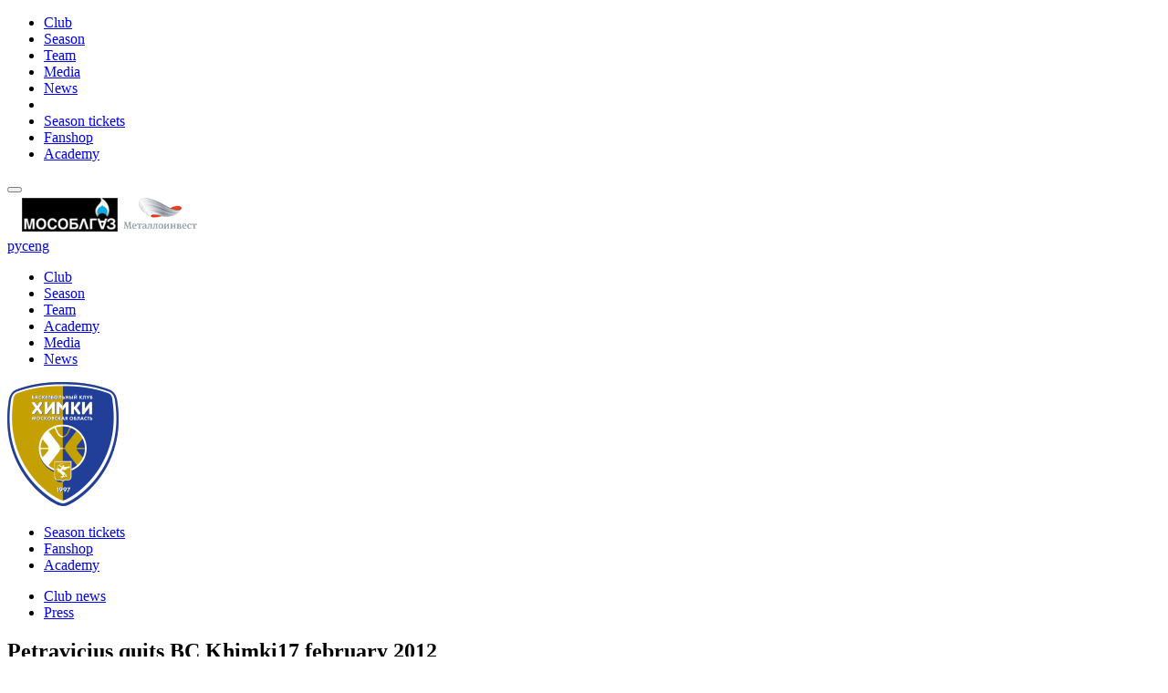

--- FILE ---
content_type: text/html; charset=utf-8
request_url: https://en.bckhimki.com/news/clubnews/2012/february/829/
body_size: 23241
content:
<!doctype html>
	<html data-locale="en-GB" lang="en">
    <!-- Developer: Neor.ru -->
    <head><meta charset="utf-8" /><meta name="viewport" content="width=device-width, initial-scale=1.0" /><link rel="alternate" href="https://bckhimki.com/" hreflang="ru-RU" /><link rel="stylesheet" href="/css/v7/font-awesome.min.css" /><link rel="stylesheet" href="/css/v7/jquery.fancybox.min.css" /><link rel="stylesheet" href="/css/v7/jquery.mCustomScrollbar.min.css" /><link rel="stylesheet" href="/css/v7/slick.min.css" /><link rel="stylesheet" href="/css/v7/slider-pro.min.css" /><link rel="stylesheet" href="/css/v7/swiper.min.css" /><link rel="stylesheet" href="/css/v7/main.min.css?2026012120" /><!-- <link rel="stylesheet" type="text/css" href="https://hub.euroleague.net/app_topbar/euroleague/css/iframe.css" /> --><script type="text/javascript" src="/js/v7/jquery.min.js"></script><meta name="theme-color" content="#0f1529" /><meta name="msapplication-navbutton-color" content="#0f1529" /><meta name="apple-mobile-web-app-status-bar-style" content="#0f1529" /><link rel="shortcut icon" href="/i/v7/favicon.ico" type="image/x-icon" /><link rel="icon" href="/i/v7/logo192.png" sizes="192x192" /><meta property="og:title" content="Basketball Club Khimki" /><meta property="og:description" content="Petravicius quits BC Khimki" /><meta property="og:url" content="https://bckhimki.com/" /><meta property="og:image" content="https://bckhimki.com/i/v7/logo400.png" /><meta property="og:type" content="website" /><title>Petravicius quits BC Khimki</title></head>

<body><div class="wraper"><div class="mob_menu"><ul><li><a href="/club/">Club</a></li><li><a href="/season/">Season</a></li><li><a href="/mainteam/">Team</a></li><li><a href="/media/">Media</a></li><li><a href="/news/">News</a></li><li class="spacer"></li><li><a href="https://abonement.bckhimki.ru/" class="tick">Season tickets</a></li><li><a href="https://funkydunky.ru/catalog/brands/khimki/" class="fan">Fanshop</a></li><li><a href="https://bckhimki.com/academy/" class="acad">Academy</a></li></ul></div><div class="closed_menu"></div><header class="header"><div class="top_head"><div class="container clear"><button class="pull"></button><div class="head_sponsors"><a href="http://www.mosoblgaz.ru/" rel="nofollow" target="_blank"><img src="https://bckhimki.com/files/sponsors/2018/mosoblgaz.png" /></a><a href="http://www.metalloinvest.com/" rel="nofollow" target="_blank"><img src="https://bckhimki.com//files/sponsors/2019/metinvest.png" /></a></div><div class="wr_lang"><div class="lang"><a href="https://bckhimki.com/">рус</a><a href="https://en.bckhimki.com/" class="active">eng</a></div></div><div class="ligi_head"><a href="http://www.russiabasket.ru/" rel="nofollow" target="_blank" class="rb"></a><a href="http://www.vtb-league.com/" rel="nofollow" target="_blank" class="vtb"></a></div></div></div><div class="bott_head"><div class="container clear"><ul class="left_bh"><li><a href="/club/" >Club</a></li><li><a href="/season/" >Season</a></li><li><a href="/mainteam/" >Team</a></li><li><a href="/otherligs/" >Academy</a></li><li><a href="/media/" >Media</a></li><li><a href="/news/" class="active">News</a></li></ul><a href="/" class="logo"><img src="/i/v7/icons/bckhimki_logo.png" alt="Basketball Club Khimki"></a><ul class="right_bh"><li><a href="https://abonement.bckhimki.ru/" class="tick">Season tickets</a></li><li><a href="https://funkydunky.ru/catalog/brands/khimki/" class="fan">Fanshop</a></li><li><a href="https://bckhimki.com/academy/" class="acad">Academy</a></li></ul></div></div><div class="bott2_head"><div class="container clear"><ul><li><a class="active" href="/news/clubnews/">Club news</a></li><li><a  href="/news/press/">Press</a></li></ul></div></div>    </header>

    

    <section class="block3 block3_in_page news"><div class="container"><div class="news_one_page clear"><div class="news_one_head clear"><h2>Petravicius quits BC Khimki<span>17&nbsp;february&nbsp;2012</span></h2></div><div class="news_one_body clear"><div class="news_one_opis clear"><div class="news_one_left"><div class="big_news_photo sh"><img src="" alt=""></div><p class="short">Lithuanian center <strong>Marijonas Petravicius</strong> leaves BC Khimki. The contract with Marijonas has been cancelled by mutual agreement. BC Khimki General Manager Victor Bychkov comments upon this situation.</p><div class="textual"><strong>Victor Bychkov:</strong><br />
<br />
– We pinned our hopes on Marijonas, he is a very strong player and just a nice guy. Unfortunately, he was taken ill with heavy disease. We sustained a pause, consulted with medical experts but the verdict is the following: now he can’t play and train. Having discussed the situation with Petravicius, we arrive at a conclusion that we had to part ways. Now the player undergoes medical treatment in Lithuania and we hope Marijonas will recover and will be able to continue his career.</div><div class="delitsa bottom"><a href="#" class="social_share delitsa_item fb clear" data-type="fb"><div class="delitsa_left"></div><span>Share on Facebook</span></a><a href="#" class="social_share delitsa_item vk clear" data-type="vk"><div class="delitsa_left"></div><span>Share on Вконтакте</span></a><a href="#" class="social_share delitsa_item tw clear" data-type="tw"><div class="delitsa_left"></div><span>Share on Twitter</span></a><a href="#" class="social_share delitsa_item odno clear" data-type="ok"><div class="delitsa_left"></div><span>Share on ОК</span></a></div><div class="snews_body block_match_bottom  clear"><h4>Fresh club news</h4><a href="/news/clubnews/2021/may/1696/"><span class="img" style="background-image:url(https://bckhimki.com/files//news/2021/05_21/Preview900lk.jpg);"></span><span class="txt">VTB United League Play-Off Series Preview: Lokomotiv Kuban Krasnodar vs. Khimki Moscow Region</span></a><a href="/news/clubnews/2021/april/1693/"><span class="img" style="background-image:url(https://bckhimki.com/files//news/2021/04_21/Preview900ddd.jpg);"></span><span class="txt">VTB United League Game Preview: Khimki Moscow Region vs. Avtodor Saratov</span></a><a href="/news/clubnews/2021/april/1691/"><span class="img" style="background-image:url(https://bckhimki.com/files//news/2021/04_21/Preview900TS.jpg);"></span><span class="txt">VTB United League Game Preview: Tsmoki-Minsk vs. Khimki Moscow Region</span></a><a href="/news/clubnews/2021/april/1690/"><span class="img" style="background-image:url(https://bckhimki.com/files//news/2021/04_21/Preview900Kal.jpg);"></span><span class="txt">VTB United League Game Preview: BC Kalev vs. Khimki Moscow Region</span></a><a href="/news/clubnews/2021/april/1688/"><span class="img" style="background-image:url(https://bckhimki.com/files//news/2021/04_21/Preview900nn.jpg);"></span><span class="txt">VTB United League Game Preview: Khimki Moscow Region vs. Nizhny Novgorod</span></a><a href="/news/clubnews/2021/april/1685/"><span class="img" style="background-image:url(https://bckhimki.com/files/news/2021/04_21/Preview900ENI.jpeg);"></span><span class="txt">VTB United League Game Preview: Khimki Moscow Region vs. Enisey Krasnoyarsk</span></a><a href="/news/clubnews/2021/april/1684/"><span class="img" style="background-image:url(https://bckhimki.com/files//news/2021/04_21/Preview900oly.jpg);"></span><span class="txt">EuroLeague Round 34 Preview: Olympiacos Piraeus vs. Khimki Moscow Region</span></a><a href="/news/clubnews/2021/april/1683/"><span class="img" style="background-image:url(https://bckhimki.com/files//news/2021/04_21/6615.jpg);"></span><span class="txt">EuroLeague Round 24 Preview: Maccabi Playtika Tel Aviv vs. Khimki Moscow Region</span></a><a href="/news/clubnews/2021/april/1681/"><span class="img" style="background-image:url(https://bckhimki.com/files//news/2021/03_21/Preview900koni.jpg);"></span><span class="txt">EuroLeague Round 33 Preview: CSKA Moscow vs. Khimki Moscow Region</span></a></div><div class="snews_body block_press_bottom clear"><h4>Press news</h4><a href="/news/press/2021/may/3052/">Alphonso Ford Top Scorer Trophy: Alexey Shved, Khimki</a><a href="/news/press/2021/may/3054/">Khimki’s Vladislav Odinokov declaring for the NBA Draft</a><a href="/news/press/2021/may/3053/">Alexey Shved is back, but Loko beat Khimki in game 1</a><a href="/news/press/2021/april/3051/">Khimki vs Avtodor Highlights</a><a href="/news/press/2021/april/3050/">Mozgov’s debut put Khimki into play-offs, Loko and Nizhny extend winning streaks. Week in review</a><a href="/news/press/2021/april/3049/">Khimki clinch play-offs</a><a href="/news/press/2021/april/3048/">Timofey Mozgov debutes for Khimki</a><a href="/news/press/2021/april/3047/">Errick McCollum against Enisey (VIDEO)</a><a href="/news/press/2021/april/3046/">Khimki vs Enisey Highlights</a><a href="/news/press/2021/april/3045/">Timofey Mozgov comes back to League, Khimki clinch play-offs</a><a href="/news/press/2021/april/3044/">Olympiacos finishes season with a win</a><a href="/news/press/2021/april/3043/">Maccabi rolls past Khimki in final home game of season</a><a class="more" href="/news/press/2012/february/">...</a></div></div><div class="news_one_right"><div class="s_news"><div class="s_news_head"><div class="delivery_block"><div class="delivery_list"><div class="btn"></div><span>2012</span></div><ul class="cities_list"><li><a href="/news/clubnews/2021/february/">2021</a></li><li><a href="/news/clubnews/2020/february/">2020</a></li><li><a href="/news/clubnews/2019/february/">2019</a></li><li><a href="/news/clubnews/2018/february/">2018</a></li><li><a href="/news/clubnews/2017/february/">2017</a></li><li><a href="/news/clubnews/2016/february/">2016</a></li><li><a href="/news/clubnews/2015/february/">2015</a></li><li><a href="/news/clubnews/2014/february/">2014</a></li><li><a href="/news/clubnews/2013/february/">2013</a></li><li><a href="/news/clubnews/2012/february/">2012</a></li><li><a href="/news/clubnews/2011/february/">2011</a></li><li><a href="/news/clubnews/2010/february/">2010</a></li><li><a href="/news/clubnews/2009/february/">2009</a></li><li><a href="/news/clubnews/2008/february/">2008</a></li><li><a href="/news/clubnews/2007/february/">2007</a></li></ul></div><div class="delivery_block"><div class="delivery_list"><div class="btn"></div><span>February</span></div><ul class="cities_list"><li><a href="/news/clubnews/2012/december/">December</a></li><li><a href="/news/clubnews/2012/november/">November</a></li><li><a href="/news/clubnews/2012/october/">October</a></li><li><a href="/news/clubnews/2012/september/">September</a></li><li><a href="/news/clubnews/2012/august/">August</a></li><li><a href="/news/clubnews/2012/july/">July</a></li><li><a href="/news/clubnews/2012/june/">June</a></li><li><a href="/news/clubnews/2012/may/">May</a></li><li><a href="/news/clubnews/2012/april/">April</a></li><li><a href="/news/clubnews/2012/march/">March</a></li><li><a href="/news/clubnews/2012/february/">February</a></li><li><a href="/news/clubnews/2012/january/">January</a></li></ul></div></div><div class="snews_body"><h4>Club news</h4><a href="/news/clubnews/2012/february/834/">A farewell to Last-16</a><a href="/news/clubnews/2012/february/833/">Jeff Adrien arrived in Khimki</a><a href="/news/clubnews/2012/february/832/">Ask Rimas Kurtinaitis!</a><a href="/news/clubnews/2012/february/831/">Visit of Greek Emperor</a><a href="/news/clubnews/2012/february/830/">Jeff Adrien is a new BC Khimki player</a><a href="/news/clubnews/2012/february/829/" class="active">Petravicius quits BC Khimki</a><a href="/news/clubnews/2012/february/828/">Happy birthday, Zlatan!</a><a href="/news/clubnews/2012/february/827/">Happy birthday, Kreso!</a><a href="/news/clubnews/2012/february/826/">To the den of Donets tigers</a><a href="/news/clubnews/2012/february/825/">Happy birthday, Predrag!</a><a class="more" href="/news/clubnews/2012/february/">...</a></div></div><div class="block_right_fixed"><div class="bnr clear"><a href="https://abonement.bckhimki.ru/" class="block_rek" style="margin-right: 2.6%;"><img src="https://bckhimki.com/files/banners_index/2019/abik2019.jpg" /></a><a href="https://funkydunky.ru/catalog/brands/khimki/" class="block_rek" ><img src="https://bckhimki.com/files/banners_index/2017/fanshop_oboi.jpg" /></a></div></div></div></div></div></div></div></section>
    


    <noindex><section class="slider_sponsors"><div class="container"><div class="wrap_slider_sponsors" style="display: none;"><div class="center_sponsors"><div class="wr_sponsors"><a href="" rel="nofollow" class="sponsor_item"><span><img src="https://bckhimki.com/files/sponsors/2021/mogaz_stripe.png" alt="Mosoblgaz"></span></a></div><div class="wr_sponsors"><a href="" rel="nofollow" class="sponsor_item"><span><img src="https://bckhimki.com/files/sponsors/2015/admhimki.jpg" alt="Adminidtration Khimki"></span></a></div><div class="wr_sponsors"><a href="" rel="nofollow" class="sponsor_item"><span><img src="https://bckhimki.com/files/sponsors/2015/admmo.jpg" alt="Administration Moscow Reg"></span></a></div><div class="wr_sponsors"><a href="http://arena-mo.ru/" rel="nofollow" class="sponsor_item"><span><img src="https://bckhimki.com/files/sponsors/2017/arena-mo.jpg" alt="Arena Mytishchi"></span></a></div><div class="wr_sponsors"><a href="" rel="nofollow" class="sponsor_item"><span><img src="https://bckhimki.com/files/sponsors/2021/mogaz_stripe.png" alt="Mosoblgaz"></span></a></div><div class="wr_sponsors"><a href="" rel="nofollow" class="sponsor_item"><span><img src="https://bckhimki.com/files/sponsors/2015/admhimki.jpg" alt="Adminidtration Khimki"></span></a></div><div class="wr_sponsors"><a href="" rel="nofollow" class="sponsor_item"><span><img src="https://bckhimki.com/files/sponsors/2015/admmo.jpg" alt="Administration Moscow Reg"></span></a></div><div class="wr_sponsors"><a href="http://arena-mo.ru/" rel="nofollow" class="sponsor_item"><span><img src="https://bckhimki.com/files/sponsors/2017/arena-mo.jpg" alt="Arena Mytishchi"></span></a></div></div></div></div></section></noindex>

            <footer class="footer">
                <div class="foot_up">
                    <div class="container clear">
                        <a class="season"><img src="/i/v7/icons/seasson2021.png"></a>
                        
    <div class="tags">
                        <a href="/tags/?tag=kurtinaitis">#kurtinaitis</a>
                                <a href="/tags/?tag=mickey">#mickey</a>
                                <a href="/tags/?tag=crocker">#crocker</a>
                                <a href="/tags/?tag=khimkimasterclass">#khimkimasterclass</a>
                                <a href="/tags/?tag=prather">#prather</a>
                                <a href="/tags/?tag=gubanov">#gubanov</a>
                                <a href="/tags/?tag=astakhov">#astakhov</a>
                                <a href="/tags/?tag=khimkibaskettv">#khimkibaskettv</a>
                                <a href="/tags/?tag=khimkidancers">#khimkidancers</a>
                                <a href="/tags/?tag=oneteam">#oneteam</a>
                                <a href="/tags/?tag=highlights">#highlights</a>
                                <a href="/tags/?tag=fans">#fans</a>
                                <a href="/tags/?tag=thomas">#thomas</a>
                                <a href="/tags/?tag=jenkins">#jenkins</a>
                                <a href="/tags/?tag=zubkov">#zubkov</a>
                                <a href="/tags/?tag=gill">#gill</a>
                                <a href="/tags/?tag=markovic">#markovic</a>
                                <a href="/tags/?tag=zaytsev">#zaytsev</a>
                                <a href="/tags/?tag=vyaltsev">#vyaltsev</a>
                                <a href="/tags/?tag=shved">#shved</a>
                                <a href="/tags/?tag=vtbleague">#vtbleague</a>
                                <a href="/tags/?tag=euroleague">#euroleague</a>
                                <a href="/tags/?tag=khimki">#khimki</a>
                                <a href="/tags/?tag=monya">#monya</a>
                </div>    
    
    

                        <div class="wrap_nav_foot clear">
                            <div class="foot_nav_item"><h4>Season 17/18</h4><ul><li><a href="/season/stading/">Standings</a></li><li><a href="/season/stading/#euroleague">Euroleague</a></li><li><a href="/season/stading/#vtb">VTB United League</a></li><li><a href="/season/calendar/">Schedule</a></li><li><a href="/season/report/">Game reports</a></li></ul><h4>TEAM</h4><ul><li><a href="/mainteam/teamstaff/">Roster</a></li><li><a href="/mainteam/trainer/">Coaches and staff</a></li><li><a href="/mainteam/stat/">Statistics</a></li></ul><h4>MEDIA</h4><ul><li><a href="/media/video/">Video</a></li><li><a href="/media/foto/">Photos</a></li></ul></div><div class="foot_nav_item"><h4>CLUB</h4><ul><li><a href="/club/about/">About the club</a></li><li><a href="/club/leadership/">Management</a></li><li><a href="/club/dancers/">Khimki Dancers</a></li><li><a href="/club/history/">History</a></li><li><a href="/club/one_team/">One Team</a></li><li><a href="/club/basketcenter/">Basketball Center</a></li></ul><h4>NEWS</h4><ul><li><a href="/news/clubnews/">Club news</a></li><li><a href="/news/press/">Press</a></li></ul></div><div class="foot_nav_item"><h4>ACADEMY</h4><ul><li><a href="/otherligs/">Honors</a></li></ul><h4>STORE</h4><ul><li><a href="https://funkydunky.ru/catalog/brands/khimki/">Fan Shop</a></li><li><a href="https://abonement.bckhimki.ru/">Season tickets</a></li></ul><h4>CONTACT</h4><ul><li><a href="/club/contact/">Address</a></li><li><a href="/feedback/">Feedback</a></li></ul></div>
                        </div>
                        <div class="wrap_foot_up clear">
                            <div class="nav">
                                                                <p><i class="fa fa-bars" aria-hidden="true"></i> navigation</p>
                                                            </div>
                                                        <p class="copyright">© <a href="/club/contact/">Basketball club Khimki <i class="fa fa-info-circle"></i></a></p>
                                                        <div class="soc_foot">
                                <a target="_blank" href="https://vk.com/khimkibasket" class="vk"><i class="fa fa-vk" aria-hidden="true"></i></a><a target="_blank" href="https://www.facebook.com/khimkibasket/" class="fb"><i class="fa fa-facebook" aria-hidden="true"></i></a><a target="_blank" href="http://twitter.com/Khimkibasket" class="tw"><i class="fa fa-twitter" aria-hidden="true"></i></a><a target="_blank" href="http://www.youtube.com/user/bckhimki/" class="you"><i class="fa fa-youtube-play" aria-hidden="true"></i></a><a target="_blank" href="http://instagram.com/khimkibasket" class="inst"><i class="fa fa-instagram" aria-hidden="true"></i></a>
                            </div>
                        </div>
                        <div class="wrap_foot_up clear wrap_foot_up2">
                            <div class="soc_foot">
                                <a target="_blank" href="https://vk.com/khimkibasket" class="vk"><i class="fa fa-vk" aria-hidden="true"></i></a><a target="_blank" href="https://www.facebook.com/khimkibasket/" class="fb"><i class="fa fa-facebook" aria-hidden="true"></i></a><a target="_blank" href="http://twitter.com/Khimkibasket" class="tw"><i class="fa fa-twitter" aria-hidden="true"></i></a><a target="_blank" href="http://www.youtube.com/user/bckhimki/" class="you"><i class="fa fa-youtube-play" aria-hidden="true"></i></a><a target="_blank" href="http://instagram.com/khimkibasket" class="inst"><i class="fa fa-instagram" aria-hidden="true"></i></a>
                            </div>
                                                        <p class="copyright">© <a href="/club/contact/">Basketball club Khimki <i class="fa fa-info-circle"></i></a></p>
                                                    </div>
                    </div>
                </div>
                                <div class="foot_down">
                    <div class="container">
                        <!-- <a target="_blank" href="https://alldecadeteam.euroleague.net/"><img src="https://bckhimki.com/files//banners_index/2019/AllDecTeam.jpg"></a>
<a target="_blank" href="https://www.euroleague.net/one-team/news/i/a8p5wpc5ej5i8mry/euroleague-basketball-ready-for-one-team-games"><img src="https://bckhimki.com/files//banners_index/2019/oneteam220x200.jpg"></a>
<a target="_blank" href="http://tv.euroleague.net/?utm_source=teams_khimki%20moscow&utm_medium=website&utm_campaign=archive_pass&utm_content=signup"><img src="https://bckhimki.com/files/banners_index/2019/eltv_archive_en.png"></a>
<a target="_blank" href="https://www.kickz.com/en/euroleague?utm_source=Website&utm_medium=Referral&utm_campaign=EuroLeague_2019_2020&utm_term=KhimkiMoscow"><img src="https://bckhimki.com/files/banners_index/2019/el_store_220x200.jpg"></a> -->

                    </div>
                </div>
                            </footer>
        </div>
        <script type="text/javascript" src="/js/v7/jquery.fancybox.min.js"></script><script type="text/javascript" src="/js/v7/jquery.fancybox-media.min.js"></script><script type="text/javascript" src="/js/v7/jquery.mCustomScrollbar.concat.min.js"></script><script type="text/javascript" src="/js/v7/jquery.sliderPro.min.js"></script><script type="text/javascript" src="/js/v7/slick.min.js"></script><script type="text/javascript" src="/js/v7/jquery.arcticmodal-0.3.min.js"></script><script type="text/javascript" src="/js/v7/jquery.maskedinput-1.2.2.min.js"></script><script type="text/javascript" src="/js/v7/swiper.min.js"></script><script type="text/javascript" src="/js/v7/jquery.viewport.min.js"></script><script type="text/javascript" src="/js/v7/jsshare.min.js"></script><script type="text/javascript" src="/js/v7/main.min.js?2026012120"></script>

        
<!-- Global site tag (gtag.js) - Google Analytics -->
<script async src="https://www.googletagmanager.com/gtag/js?id=UA-115014717-1"></script>
<script>
  window.dataLayer = window.dataLayer || [];
  function gtag(){dataLayer.push(arguments);}
  gtag('js', new Date());
  gtag('config', 'UA-115014717-1');
</script>
<!-- Yandex.Metrika counter --> <script type="text/javascript" > (function (d, w, c) { (w[c] = w[c] || []).push(function() { try { w.yaCounter9690238 = new Ya.Metrika({ id:9690238, clickmap:true, trackLinks:true, accurateTrackBounce:true }); } catch(e) { } }); var n = d.getElementsByTagName("script")[0], s = d.createElement("script"), f = function () { n.parentNode.insertBefore(s, n); }; s.type = "text/javascript"; s.async = true; s.src = "https://mc.yandex.ru/metrika/watch.js"; if (w.opera == "[object Opera]") { d.addEventListener("DOMContentLoaded", f, false); } else { f(); } })(document, window, "yandex_metrika_callbacks"); </script> <noscript><div><img src="https://mc.yandex.ru/watch/9690238" style="position:absolute; left:-9999px;" alt="" /></div></noscript> <!-- /Yandex.Metrika counter -->

    </body>
</html>            